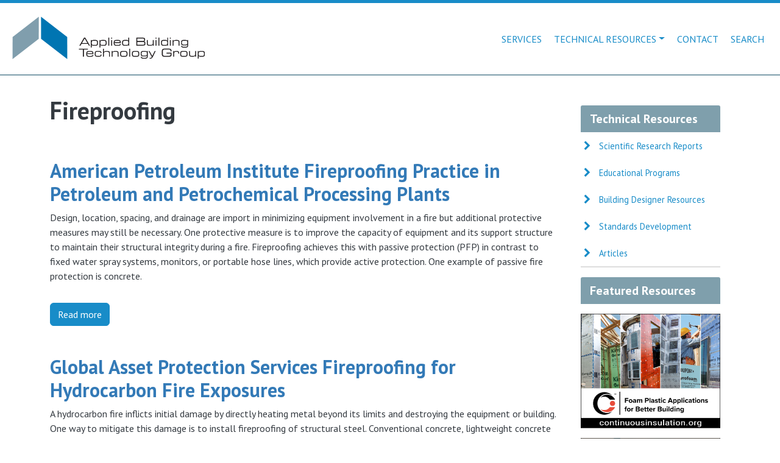

--- FILE ---
content_type: text/html; charset=UTF-8
request_url: https://www.appliedbuildingtech.com/research-report-topic/fireproofing
body_size: 4526
content:
<!DOCTYPE html>
<html lang="en" dir="ltr" style="--bs-primary:#188cc8;--bb-primary-dark:#1577aa;--bb-primary-light:#fff;--bs-primary-rgb:24, 140, 200;--bs-secondary:#7f9fac;--bb-secondary-dark:#6c8893;--bs-secondary-rgb:127, 159, 172;--bs-link-color:#188cc8;--bs-link-hover-color:#1577aa;--bs-body-color:#343a40;--bs-body-bg:#fff;--bb-h1-color:#343a40;--bb-h2-color:#188cc8;--bb-h3-color:#7f9fac;">
  <head>
    <meta charset="utf-8" />
<meta name="Generator" content="Drupal 11 (https://www.drupal.org)" />
<meta name="MobileOptimized" content="width" />
<meta name="HandheldFriendly" content="true" />
<meta name="viewport" content="width=device-width, initial-scale=1, shrink-to-fit=no" />
<meta http-equiv="x-ua-compatible" content="ie=edge" />
<link rel="icon" href="/themes/custom/abtg/favicon.ico" type="image/vnd.microsoft.icon" />
<link rel="alternate" type="application/rss+xml" title="Fireproofing" href="https://www.appliedbuildingtech.com/taxonomy/term/5/feed" />

    <title>Fireproofing | Applied Building Technology Group, LLC</title>
    <link rel="stylesheet" media="all" href="/core/modules/system/css/components/align.module.css?t8igpp" />
<link rel="stylesheet" media="all" href="/core/modules/system/css/components/container-inline.module.css?t8igpp" />
<link rel="stylesheet" media="all" href="/core/modules/system/css/components/clearfix.module.css?t8igpp" />
<link rel="stylesheet" media="all" href="/core/modules/system/css/components/hidden.module.css?t8igpp" />
<link rel="stylesheet" media="all" href="/core/modules/system/css/components/item-list.module.css?t8igpp" />
<link rel="stylesheet" media="all" href="/core/modules/system/css/components/js.module.css?t8igpp" />
<link rel="stylesheet" media="all" href="/core/modules/system/css/components/position-container.module.css?t8igpp" />
<link rel="stylesheet" media="all" href="/core/modules/system/css/components/reset-appearance.module.css?t8igpp" />
<link rel="stylesheet" media="all" href="/core/modules/views/css/views.module.css?t8igpp" />
<link rel="stylesheet" media="all" href="/themes/custom/abtg/css/style.css?t8igpp" />
<link rel="stylesheet" media="all" href="//use.fontawesome.com/releases/v5.13.0/css/all.css" />
<link rel="stylesheet" media="all" href="/themes/contrib/bootstrap_barrio/css/components/img-fluid.css?t8igpp" />
<link rel="stylesheet" media="all" href="/core/../themes/contrib/bootstrap_barrio/components/container/container.css?t8igpp" />
<link rel="stylesheet" media="all" href="/core/../themes/contrib/bootstrap_barrio/components/menu_main/menu_main.css?t8igpp" />
<link rel="stylesheet" media="all" href="/themes/contrib/bootstrap_barrio/css/colors/colors.css?t8igpp" />

    
  </head>
  <body class="layout-one-sidebar layout-sidebar-second page-taxonomy-term-5 page-vocabulary-research-report-category page-view-taxonomy-term path-taxonomy navbar-is-fixed-top">
    
    <a href="#main-content" class="visually-hidden-focusable">
      Skip to main content
    </a>
    
      <div class="dialog-off-canvas-main-canvas" data-off-canvas-main-canvas>
    
<div id="page-wrapper">
  <div id="page">
    <header id="header" class="header" role="banner" aria-label="Site header">
                                <nav class="navbar fixed-top bg-white navbar-expand-lg" id="navbar-main">
                            <section class="region region-header">
          <a href="/" title="Home" rel="home" class="navbar-brand">
              <img src="/themes/custom/abtg/images/ABTGWideLogo.svg" alt="Home" class="img-fluid d-inline-block align-top" />
            
    </a>
    
  </section>

                              <button class="navbar-toggler collapsed" type="button" data-bs-toggle="collapse" data-bs-target="#CollapsingNavbar" aria-controls="CollapsingNavbar" aria-expanded="false" aria-label="Toggle navigation"><span class="navbar-toggler-icon"></span></button>
                <div class="collapse navbar-collapse justify-content-end" id="CollapsingNavbar">
                                      <nav role="navigation" aria-labelledby="block-abtg-main-menu-menu" id="block-abtg-main-menu" class="settings-tray-editable block block-menu navigation menu--main" data-drupal-settingstray="editable">
            
  <h2 class="visually-hidden" id="block-abtg-main-menu-menu">Main navigation</h2>
  

        
              <ul class="clearfix nav navbar-nav" data-component-id="bootstrap_barrio:menu_main">
                    <li class="nav-item">
                          <a href="/services" class="nav-link nav-link--services" data-drupal-link-system-path="node/13">Services</a>
              </li>
                <li class="nav-item menu-item--expanded dropdown">
                          <a href="/content/technical-resources" class="nav-link dropdown-toggle nav-link--content-technical-resources" data-bs-toggle="dropdown" aria-expanded="false" aria-haspopup="true" data-drupal-link-system-path="node/14">Technical Resources</a>
                        <ul class="dropdown-menu">
                    <li class="dropdown-item">
                          <a href="/research-reports" class="nav-link--research-reports" data-drupal-link-system-path="research-reports">Scientific Research Reports</a>
              </li>
                <li class="dropdown-item">
                          <a href="/educational-programs" class="nav-link--educational-programs" data-drupal-link-system-path="educational-programs">Educational Programs</a>
              </li>
                <li class="dropdown-item">
                          <a href="/building-designer-resources" class="nav-link--building-designer-resources" data-drupal-link-system-path="node/18">Building Designer Resources</a>
              </li>
                <li class="dropdown-item">
                          <a href="/standards-development" class="nav-link--standards-development" data-drupal-link-system-path="node/139">Standards Development</a>
              </li>
                <li class="dropdown-item">
                          <a href="/articles" class="nav-link--articles" data-drupal-link-system-path="articles">Articles</a>
              </li>
        </ul>
  
              </li>
                <li class="nav-item">
                          <a href="/contact-us" class="nav-link nav-link--contact-us" data-drupal-link-system-path="contact/contact_us">Contact</a>
              </li>
                <li class="nav-item">
                          <a href="/search" title="" class="nav-link nav-link--search" data-drupal-link-system-path="search">Search</a>
              </li>
        </ul>
  



  </nav>


                                                    </div>
                                                  </nav>
                  </header>
          <div class="highlighted">
        <aside class="container section clearfix" role="complementary">
            <div data-drupal-messages-fallback class="hidden"></div>


        </aside>
      </div>
            <div id="main-wrapper" class="layout-main-wrapper clearfix">
              <div id="main" class="container">
                    <div class="row row-offcanvas row-offcanvas-left clearfix">
              <main class="main-content col" id="content" role="main">
                <section class="section">
                  <a href="#main-content" id="main-content" tabindex="-1"></a>
                    <div id="block-abtg-page-title" class="block block-core block-page-title-block">
  
    
      <div class="content">
      
  <h1 class="title">Fireproofing</h1>


    </div>
  </div>
<div id="block-abtg-content" class="block block-system block-system-main-block">
  
    
      <div class="content">
      <div class="views-element-container"><div class="view view-taxonomy-term view-id-taxonomy_term view-display-id-page_1 js-view-dom-id-8d6b8807b31f462ca22906edd297597091b440938357244942032b7789ba7c8b">
  
    
      <div class="view-header">
      <div class="row bs-1col taxonomy-term taxonomy-term--type-research-report-category taxonomy-term--view-mode-full">
  
  <div class="col-sm-12 bs-region bs-region--main">
    
  </div>
</div>


    </div>
      
      <div class="view-content row">
          <div class="views-row">
    <div class="row bs-1col node node--type-research-report node--view-mode-teaser">
  
  <div class="col-sm-12 bs-region bs-region--main">
    
            <div class="field field--name-node-title field--type-ds field--label-hidden field__item"><h2>
  <a href="/content/american-petroleum-institute-fireproofing-practice-petroleum-and-petrochemical-processing" hreflang="und">American Petroleum Institute Fireproofing Practice in Petroleum and Petrochemical Processing Plants</a>
</h2>
</div>
      
            <div class="clearfix text-formatted field field--name-body field--type-text-with-summary field--label-hidden field__item"><p>Design, location, spacing, and drainage are import in minimizing equipment involvement in a fire but additional protective measures may still be necessary. One protective measure is to improve the capacity of equipment and its support structure to maintain their structural integrity during a fire. Fireproofing achieves this with passive protection (PFP) in contrast to fixed water spray systems, monitors, or portable hose lines, which provide active protection. One example of passive fire protection is concrete.&nbsp;</p></div>
      
            <div class="field field--name-node-link field--type-ds field--label-hidden field__item"><div class="btn btn-primary">
  <a href="/content/american-petroleum-institute-fireproofing-practice-petroleum-and-petrochemical-processing" hreflang="und">Read more</a>
</div>
</div>
      
  </div>
</div>


  </div>
    <div class="views-row">
    <div class="row bs-1col node node--type-research-report node--view-mode-teaser">
  
  <div class="col-sm-12 bs-region bs-region--main">
    
            <div class="field field--name-node-title field--type-ds field--label-hidden field__item"><h2>
  <a href="/content/global-asset-protection-services-fireproofing-hydrocarbon-fire-exposures" hreflang="und">Global Asset Protection Services Fireproofing for Hydrocarbon Fire Exposures</a>
</h2>
</div>
      
            <div class="clearfix text-formatted field field--name-body field--type-text-with-summary field--label-hidden field__item"><p>A hydrocarbon fire inflicts initial damage by directly heating metal beyond its limits and destroying the equipment or building. One way to mitigate this damage is to install fireproofing of structural steel. Conventional concrete, lightweight concrete and brick give a satisfactory degree of protection to metal assemblies for a period of time. The standard time-temperature curve is defined in ASTM E-119 and represents a wood fire that does not reach 3400°F (1870°C) for 4 hrs.</p></div>
      
            <div class="field field--name-node-link field--type-ds field--label-hidden field__item"><div class="btn btn-primary">
  <a href="/content/global-asset-protection-services-fireproofing-hydrocarbon-fire-exposures" hreflang="und">Read more</a>
</div>
</div>
      
  </div>
</div>


  </div>

    </div>
  
              
              <div class="feed-icons">
      <a href="https://www.appliedbuildingtech.com/taxonomy/term/5/feed" class="feed-icon">
  Subscribe to Fireproofing
</a>

    </div>
  </div>
</div>

    </div>
  </div>


                </section>
              </main>
                                      <div class="sidebar_second sidebar col-md-3 order-last" id="sidebar_second">
                <aside class="section" role="complementary">
                    <nav role="navigation" aria-labelledby="block-abtg-technical-resources-menu-menu" id="block-abtg-technical-resources-menu" class="settings-tray-editable block block-menu navigation menu--main" data-drupal-settingstray="editable">
      
  <h2 id="block-abtg-technical-resources-menu-menu">Technical Resources</h2>
  

        
              <ul class="clearfix nav navbar-nav" data-component-id="bootstrap_barrio:menu_main">
                    <li class="nav-item">
                          <a href="/research-reports" class="nav-link nav-link--research-reports" data-drupal-link-system-path="research-reports">Scientific Research Reports</a>
              </li>
                <li class="nav-item">
                          <a href="/educational-programs" class="nav-link nav-link--educational-programs" data-drupal-link-system-path="educational-programs">Educational Programs</a>
              </li>
                <li class="nav-item">
                          <a href="/building-designer-resources" class="nav-link nav-link--building-designer-resources" data-drupal-link-system-path="node/18">Building Designer Resources</a>
              </li>
                <li class="nav-item">
                          <a href="/standards-development" class="nav-link nav-link--standards-development" data-drupal-link-system-path="node/139">Standards Development</a>
              </li>
                <li class="nav-item">
                          <a href="/articles" class="nav-link nav-link--articles" data-drupal-link-system-path="articles">Articles</a>
              </li>
        </ul>
  



  </nav>
<div id="block-abtg-featuredresourcesads" class="settings-tray-editable block-content-basic block block-block-content block-block-contentb6f00876-3167-4e42-910f-9a4b12b26b63" data-drupal-settingstray="editable">
  
      <h2>Featured Resources</h2>
    
      <div class="content">
      
            <div class="clearfix text-formatted field field--name-body field--type-text-with-summary field--label-hidden field__item"><p><a href="https://www.continuousinsulation.org" target="_blank"><img class="img-responsive" style="margin-top:1rem;" src="/sites/default/files/uploads/promo/ci-promo-ad_final_800px.jpg" alt="Foam Plastic Applications for Better Building - Visit www.continuousinsulation.org" width="800" height="656" loading="lazy"></a></p><p><a href="https://www.drjcertification.org/ter-directory" target="_blank"><img class="img-responsive" src="/sites/default/files/uploads/promo/drj-ter-directory-promo-ad_800px.jpg" alt="DrJ Technical Evaluation Reports: Approved. Sealed. Code Compliant. Visit www.drjcertification.org." width="800" height="567" loading="lazy"></a></p></div>
      
    </div>
  </div>


                </aside>
              </div>
                      </div>
        </div>
          </div>
        <footer class="site-footer">
              <div class="container">
                      <div class="site-footer__top clearfix">
                

<section  class="region-wrapper-footer-first full-width" data-component-id="bootstrap_barrio:container" style="">
      <div class="container">
                    <div>
                <div id="block-abtg-footer" class="settings-tray-editable block-content-basic block block-block-content block-block-contentf2c5b464-4303-48f9-b447-f348aca9850c" data-drupal-settingstray="editable">
  
    
      <div class="content">
      
            <div class="clearfix text-formatted field field--name-body field--type-text-with-summary field--label-hidden field__item"><div class="footer-bkg"><p class="text-align-center"><a href="/contact-us">Contact Us</a> | © Applied Building Technology Group | <a href="#" data-placement="top" data-toggle="tooltip" title="While every effort has been made to ensure the accuracy of the information presented, the actual design, suitability and use of this Information for any particular application is the responsibility of the user. Where used in the design of buildings,the design, suitability and use of this information for any particular building is the responsibility of the Owner or the Owner's authorized agent, and this information shall be submitted to the Building Official and reviewed for code compliance.">Disclaimer</a></p></div></div>
      
    </div>
  </div>

              </div>
                </div>
  </section>

              
              
              
            </div>
                            </div>
          </footer>
  </div>
</div>

  </div>

    
    <script type="application/json" data-drupal-selector="drupal-settings-json">{"path":{"baseUrl":"\/","pathPrefix":"","currentPath":"taxonomy\/term\/5","currentPathIsAdmin":false,"isFront":false,"currentLanguage":"en"},"pluralDelimiter":"\u0003","suppressDeprecationErrors":true,"user":{"uid":0,"permissionsHash":"7b151dd6f201d8f851e012324607e3b551134b24ab2161a6ecf244ec829ee3fe"}}</script>
<script src="/sites/default/files/js/js_YlYa8-EzUEOagHQIwyzqyfoRsAgwMccdgxwNtVZfiyw.js?scope=footer&amp;delta=0&amp;language=en&amp;theme=abtg&amp;include=eJxLTCpJ10_PyU9KzNEtLqnMycxLBwBI_Qd2"></script>
<script src="/core/assets/vendor/jquery/jquery.min.js?v=4.0.0-rc.1"></script>
<script src="/sites/default/files/js/js_Yzpx1FMdND3xXBP-HJhNft21Fo9eboCLtOYz-jYbvxI.js?scope=footer&amp;delta=2&amp;language=en&amp;theme=abtg&amp;include=eJxLTCpJ10_PyU9KzNEtLqnMycxLBwBI_Qd2"></script>

  </body>
</html>


--- FILE ---
content_type: image/svg+xml
request_url: https://www.appliedbuildingtech.com/themes/custom/abtg/images/ABTGWideLogo.svg
body_size: 10964
content:
<?xml version="1.0" encoding="UTF-8"?><svg id="Layer_2" xmlns="http://www.w3.org/2000/svg" viewBox="0 0 222.4 59.12"><defs><style>.cls-1{fill:#fff;}.cls-2{fill:#0075b2;}.cls-3{fill:#809ead;}.cls-4{fill:#231f20;}</style></defs><g id="Layer_1-2"><polygon class="cls-1" points="0 59.12 0 26.34 34.33 0 68.4 26.03 68.4 59.12 0 59.12"/><polygon class="cls-3" points="33.04 29.71 3.19 52.93 3.25 27.67 33.1 4.44 33.04 29.71"/><polygon class="cls-2" points="35.7 29.71 65.56 52.93 65.5 27.67 35.65 4.44 35.7 29.71"/><path class="cls-4" d="m79.31,37.55l5.31-9.14h1.51l5.32,9.14h-1.2l-1.2-2.01h-7.27l-1.17,2.01h-1.3Zm3.02-2.98h6.17l-3.11-5.26-3.06,5.26Z"/><path class="cls-4" d="m95.71,31.01h1.74c1.11,0,1.91.22,2.38.65.48.44.71,1.17.71,2.2v1.02c0,.99-.24,1.69-.72,2.12-.48.43-1.27.64-2.37.64h-1.99c-.48,0-.88-.07-1.2-.22-.32-.14-.6-.37-.82-.69v2.99h-1v-8.64h.88v1.06c.18-.41.44-.71.8-.88.35-.17.88-.26,1.59-.26Zm.04.96c-.94,0-1.56.14-1.86.41-.3.27-.46.81-.46,1.6v.77c0,.77.16,1.3.46,1.56.31.27.93.4,1.86.4h1.44c.93,0,1.55-.13,1.86-.4.31-.27.46-.79.46-1.56v-.77c0-.79-.15-1.33-.46-1.6-.31-.27-.93-.41-1.87-.41h-1.44Z"/><path class="cls-4" d="m105.55,31.01h1.74c1.11,0,1.91.22,2.38.65.48.44.71,1.17.71,2.2v1.02c0,.99-.24,1.69-.72,2.12-.48.43-1.27.64-2.37.64h-1.99c-.48,0-.88-.07-1.2-.22-.32-.14-.6-.37-.82-.69v2.99h-1v-8.64h.88v1.06c.18-.41.44-.71.8-.88.35-.17.88-.26,1.59-.26Zm.04.96c-.94,0-1.56.14-1.86.41-.3.27-.46.81-.46,1.6v.77c0,.77.15,1.3.46,1.56.31.27.93.4,1.86.4h1.44c.93,0,1.55-.13,1.86-.4.31-.27.46-.79.46-1.56v-.77c0-.79-.15-1.33-.46-1.6-.31-.27-.93-.41-1.87-.41h-1.44Z"/><path class="cls-4" d="m113.31,28.4v9.14h-1.01v-9.14h1.01Z"/><path class="cls-4" d="m115.56,29.62v-1.22h1.03v1.22h-1.03Zm0,7.92v-6.47h1.03v6.47h-1.03Z"/><path class="cls-4" d="m123.32,30.99c1.22,0,2.06.23,2.54.68.48.45.72,1.24.72,2.37,0,.13,0,.24,0,.31,0,.07,0,.13,0,.19h-7.07v.36c0,.68.17,1.16.5,1.43s.91.41,1.73.41h1.68c.72,0,1.25-.09,1.59-.27.34-.18.51-.45.51-.83v-.07h1.07v.17c0,.62-.25,1.09-.75,1.42s-1.22.48-2.18.48h-1.93c-1.16,0-2-.22-2.5-.64-.5-.43-.75-1.14-.75-2.14v-1.03c0-1.02.25-1.74.75-2.17.5-.43,1.33-.65,2.5-.65h1.61Zm-3.83,2.62h6v-.15c0-.58-.15-.97-.44-1.19-.29-.22-.88-.33-1.76-.33h-1.6c-.81,0-1.38.13-1.71.38-.33.25-.49.68-.49,1.29Z"/><path class="cls-4" d="m132.85,37.63h-1.72c-1.11,0-1.91-.22-2.38-.65-.48-.44-.71-1.17-.71-2.2v-1.01c0-.99.24-1.7.72-2.13.48-.43,1.27-.64,2.37-.64h1.98c.48,0,.89.07,1.21.22.32.15.6.37.82.69v-3.49h.99v9.14h-.9v-1.06c-.18.41-.44.71-.79.88-.35.17-.88.26-1.6.26Zm-.02-.95c.94,0,1.56-.14,1.87-.41.31-.27.46-.81.46-1.6v-.77c0-.77-.15-1.29-.46-1.56-.31-.27-.93-.4-1.86-.4h-1.44c-.93,0-1.55.13-1.86.4-.31.27-.46.79-.46,1.56v.77c0,.79.15,1.33.46,1.6.31.27.93.41,1.87.41h1.44Z"/><path class="cls-4" d="m152.77,32.66c.65.05,1.11.21,1.39.48.28.28.42.71.42,1.3v.97c0,.81-.26,1.37-.79,1.67-.52.3-1.61.45-3.27.45h-6.31v-9.14h6.53c.81,0,1.42.03,1.81.09.39.06.71.17.94.31.28.18.48.4.6.68.12.28.18.69.18,1.23,0,.64-.11,1.09-.33,1.36-.22.27-.61.47-1.18.59Zm-7.42-3.27v2.84h5.2c1.22,0,1.97-.09,2.23-.28.26-.18.39-.56.39-1.12,0-.34-.03-.61-.09-.79-.06-.18-.16-.32-.3-.4-.15-.09-.36-.16-.63-.2-.27-.04-.74-.05-1.42-.05h-5.38Zm5.98,3.91h-5.98v3.19h5.98c.89,0,1.47-.1,1.74-.29.27-.19.41-.6.41-1.21,0-.71-.13-1.17-.4-1.38-.27-.21-.85-.31-1.76-.31Z"/><path class="cls-4" d="m164.06,31.08v6.47h-.98v-1.22c-.26.47-.62.81-1.08,1.01-.46.2-1.15.3-2.05.3-1.37,0-2.34-.18-2.91-.53-.57-.36-.85-.96-.85-1.81v-4.21h1.02v3.9c0,.39.03.68.1.86.06.18.17.32.33.44.18.13.48.24.89.3.41.07.95.1,1.6.1,1.01,0,1.74-.13,2.2-.38.46-.25.69-.65.69-1.19v-4.03h1.04Z"/><path class="cls-4" d="m166.12,29.62v-1.22h1.03v1.22h-1.03Zm0,7.92v-6.47h1.03v6.47h-1.03Z"/><path class="cls-4" d="m170.41,28.4v9.14h-1.01v-9.14h1.01Z"/><path class="cls-4" d="m177.17,37.63h-1.72c-1.11,0-1.91-.22-2.38-.65-.48-.44-.71-1.17-.71-2.2v-1.01c0-.99.24-1.7.72-2.13.48-.43,1.27-.64,2.37-.64h1.98c.48,0,.89.07,1.21.22.32.15.6.37.82.69v-3.49h1v9.14h-.9v-1.06c-.18.41-.44.71-.79.88-.35.17-.88.26-1.6.26Zm-.02-.95c.94,0,1.56-.14,1.87-.41.31-.27.46-.81.46-1.6v-.77c0-.77-.16-1.29-.46-1.56-.31-.27-.93-.4-1.86-.4h-1.44c-.93,0-1.55.13-1.86.4-.31.27-.46.79-.46,1.56v.77c0,.79.15,1.33.46,1.6.31.27.93.41,1.87.41h1.44Z"/><path class="cls-4" d="m182.49,29.62v-1.22h1.03v1.22h-1.03Zm0,7.92v-6.47h1.03v6.47h-1.03Z"/><path class="cls-4" d="m185.59,37.55v-6.47h1.02v1.2c.24-.45.62-.78,1.12-.98.51-.2,1.22-.3,2.16-.3,1.34,0,2.26.17,2.79.52.52.35.79.95.79,1.82v4.21h-1.02v-3.94c0-.39-.03-.66-.1-.84-.06-.17-.18-.31-.33-.42-.18-.13-.48-.23-.89-.3-.41-.07-.92-.1-1.53-.1-1.09,0-1.86.13-2.31.4-.46.27-.68.71-.68,1.33v3.86h-1.02Z"/><path class="cls-4" d="m203.26,37.44c0,.8-.26,1.4-.77,1.8-.51.4-1.28.6-2.3.6h-1.9c-1,0-1.74-.18-2.23-.53-.49-.35-.74-.9-.77-1.64h1.02c0,.43.17.73.48.91.31.17.87.26,1.67.26h1.62c.85,0,1.43-.11,1.73-.32.3-.22.45-.61.45-1.18v-1.02c-.23.34-.49.57-.77.71-.28.13-.68.2-1.19.2h-2.01c-1.08,0-1.86-.21-2.34-.64-.48-.43-.72-1.12-.72-2.09v-.78c0-.96.24-1.66.73-2.08.49-.43,1.28-.64,2.37-.64h1.42c.85,0,1.44.08,1.78.22.34.15.6.41.79.78v-.92h.95v6.36Zm-4.8-1.15h1.62c.86,0,1.44-.12,1.75-.36.31-.24.46-.66.46-1.28v-1.08c0-.61-.15-1.03-.46-1.27-.31-.24-.89-.36-1.75-.36h-1.62c-.86,0-1.44.12-1.75.36-.31.24-.46.66-.46,1.28v1.08c0,.61.15,1.04.46,1.28.31.24.89.36,1.75.36Z"/><path class="cls-4" d="m84.49,50.12h-1.14v-8.13h-4.53v-1.02h10.19v1.02h-4.53v8.13Z"/><path class="cls-4" d="m92.06,43.57c1.22,0,2.06.23,2.54.68.48.45.72,1.24.72,2.37,0,.13,0,.24,0,.31,0,.07,0,.13,0,.19h-7.07v.36c0,.68.17,1.16.5,1.43.33.27.91.4,1.73.4h1.68c.72,0,1.25-.09,1.59-.27.34-.18.51-.45.51-.83v-.07h1.07v.17c0,.62-.25,1.09-.75,1.42-.5.32-1.23.48-2.18.48h-1.93c-1.16,0-2-.22-2.5-.64-.5-.43-.75-1.14-.75-2.14v-1.03c0-1.02.25-1.74.75-2.17.5-.43,1.33-.65,2.5-.65h1.61Zm-3.83,2.62h6v-.15c0-.58-.15-.97-.44-1.19-.29-.22-.88-.33-1.76-.33h-1.6c-.81,0-1.38.13-1.71.38-.33.25-.49.68-.49,1.29Z"/><path class="cls-4" d="m103.57,45.9c0-.54-.14-.91-.39-1.1-.25-.19-.82-.29-1.7-.29h-1.51c-.76,0-1.3.11-1.62.34-.32.23-.48.6-.48,1.11v1.5c0,.68.15,1.15.44,1.4.29.26.86.38,1.68.38h1.54c.81,0,1.37-.11,1.66-.33.3-.22.45-.61.45-1.17v-.07h.97v.17c0,.82-.23,1.42-.68,1.79-.45.37-1.17.56-2.16.56h-1.85c-1.04,0-1.82-.2-2.32-.61-.51-.41-.76-1.04-.76-1.89v-1.63c0-.85.25-1.48.75-1.89.5-.41,1.28-.61,2.33-.61h1.54c1.1,0,1.89.17,2.36.5.47.34.71.89.71,1.66v.17h-.95Z"/><path class="cls-4" d="m106.27,50.12v-9.15h1.02v3.88c.24-.45.61-.78,1.12-.98.51-.2,1.23-.3,2.16-.3,1.34,0,2.26.17,2.79.52.52.35.79.95.79,1.82v4.21h-1.02v-3.94c0-.37-.03-.64-.1-.82-.06-.18-.17-.32-.33-.44-.18-.13-.47-.23-.88-.3-.41-.07-.92-.1-1.53-.1-1.09,0-1.86.13-2.31.4-.45.27-.68.71-.68,1.33v3.86h-1.02Z"/><path class="cls-4" d="m116.11,50.12v-6.47h1.02v1.2c.24-.45.61-.78,1.12-.98.51-.2,1.23-.3,2.16-.3,1.34,0,2.26.17,2.79.52.52.35.79.95.79,1.82v4.21h-1.02v-3.94c0-.39-.03-.66-.1-.84-.06-.17-.18-.31-.33-.42-.18-.13-.48-.23-.89-.3-.41-.07-.92-.1-1.53-.1-1.09,0-1.85.13-2.31.4-.45.27-.68.71-.68,1.33v3.86h-1.02Z"/><path class="cls-4" d="m128.85,50.21c-1.11,0-1.91-.22-2.38-.65-.47-.44-.71-1.17-.71-2.2v-1.01c0-.99.24-1.7.72-2.13.48-.43,1.27-.64,2.37-.64h2.22c1.1,0,1.89.21,2.37.64.48.43.72,1.14.72,2.13v1.01c0,1.03-.24,1.77-.71,2.2-.47.44-1.27.65-2.38.65h-2.22Zm.26-.95h1.68c.94,0,1.57-.14,1.88-.41.31-.27.46-.81.46-1.6v-.77c0-.77-.16-1.29-.47-1.56-.31-.27-.94-.4-1.87-.4h-1.68c-.93,0-1.55.13-1.86.4-.31.27-.46.79-.46,1.56v.77c0,.79.15,1.33.46,1.6.31.27.93.41,1.87.41Z"/><path class="cls-4" d="m137.19,40.98v9.15h-1.01v-9.15h1.01Z"/><path class="cls-4" d="m142.28,50.21c-1.11,0-1.91-.22-2.38-.65-.47-.44-.71-1.17-.71-2.2v-1.01c0-.99.24-1.7.72-2.13.48-.43,1.27-.64,2.37-.64h2.22c1.1,0,1.89.21,2.37.64.48.43.72,1.14.72,2.13v1.01c0,1.03-.24,1.77-.71,2.2-.47.44-1.27.65-2.38.65h-2.22Zm.26-.95h1.68c.94,0,1.57-.14,1.88-.41.31-.27.46-.81.46-1.6v-.77c0-.77-.16-1.29-.47-1.56-.31-.27-.94-.4-1.87-.4h-1.68c-.93,0-1.55.13-1.86.4-.31.27-.46.79-.46,1.56v.77c0,.79.15,1.33.46,1.6.31.27.93.41,1.87.41Z"/><path class="cls-4" d="m157.26,50.01c0,.8-.26,1.4-.77,1.8-.51.4-1.28.6-2.3.6h-1.9c-1,0-1.74-.18-2.23-.53-.49-.35-.74-.9-.77-1.64h1.02c0,.43.17.73.48.91.31.18.87.26,1.67.26h1.62c.85,0,1.43-.11,1.73-.32.3-.22.45-.61.45-1.18v-1.02c-.23.34-.49.57-.77.71-.28.13-.68.2-1.19.2h-2.01c-1.08,0-1.86-.21-2.34-.64-.48-.43-.72-1.12-.72-2.09v-.78c0-.96.24-1.66.73-2.08.49-.43,1.27-.64,2.37-.64h1.42c.85,0,1.44.08,1.78.22.34.15.6.41.79.78v-.92h.95v6.36Zm-4.8-1.15h1.62c.86,0,1.44-.12,1.75-.36.31-.24.46-.66.46-1.28v-1.08c0-.61-.15-1.04-.46-1.27-.31-.24-.89-.36-1.75-.36h-1.62c-.86,0-1.44.12-1.75.36-.31.24-.46.66-.46,1.28v1.08c0,.61.15,1.04.46,1.28.31.24.89.36,1.75.36Z"/><path class="cls-4" d="m161.67,50.12l-3.49-6.47h1.13l3.08,5.6,2.81-5.6h1.14l-3.19,6.47c-.49.97-.94,1.6-1.36,1.88-.42.28-.99.42-1.73.42-.09,0-.22,0-.37,0-.16,0-.26,0-.33,0v-.92c.07,0,.13,0,.19,0,.06,0,.12,0,.18,0,.68,0,1.18-.1,1.49-.3.31-.2.56-.56.75-1.07h-.31Z"/><path class="cls-4" d="m181.12,49.18c.88,0,1.46-.14,1.75-.41.29-.27.43-.87.43-1.77v-.47h-4.69v-1.02h5.83v1.49c0,.89-.06,1.5-.17,1.83-.11.33-.3.61-.57.83-.25.21-.59.36-1.03.45-.44.09-1.16.13-2.15.13h-3.27c-.92,0-1.6-.05-2.03-.15-.44-.1-.8-.27-1.07-.5-.3-.26-.52-.6-.66-1.02-.14-.42-.21-.98-.21-1.68v-2.49c0-.76.07-1.37.21-1.82.14-.45.36-.8.66-1.06.27-.23.63-.4,1.07-.49.44-.1,1.12-.14,2.02-.14h3.28c1.49,0,2.51.18,3.03.56.53.37.79,1.04.79,2.02,0,.13,0,.22,0,.29,0,.07,0,.13,0,.19h-1.04v-.13c0-.71-.16-1.21-.47-1.5-.31-.28-.87-.43-1.67-.43h-4.37c-.55,0-.97.05-1.27.15-.3.1-.53.27-.7.51-.12.17-.2.37-.25.6-.05.23-.07.62-.07,1.17v2.43c0,.55.03.94.07,1.17.05.23.13.43.25.6.17.24.4.41.7.51.3.1.72.15,1.26.15h4.32Z"/><path class="cls-4" d="m186.34,50.12v-6.4h1v.95c.21-.4.51-.69.89-.86.38-.17.98-.25,1.8-.25,1.09,0,1.86.16,2.3.49.44.33.66.88.66,1.66v.85h-.95v-.6c0-.58-.15-.96-.45-1.15-.3-.19-.91-.29-1.81-.29-.84,0-1.44.13-1.82.37-.38.25-.57.65-.57,1.21v4.01h-1.05Z"/><path class="cls-4" d="m197.31,50.21c-1.11,0-1.91-.22-2.38-.65-.48-.44-.71-1.17-.71-2.2v-1.01c0-.99.24-1.7.72-2.13.48-.43,1.27-.64,2.37-.64h2.22c1.1,0,1.89.21,2.37.64.48.43.72,1.14.72,2.13v1.01c0,1.03-.24,1.77-.71,2.2-.48.44-1.27.65-2.38.65h-2.22Zm.26-.95h1.68c.94,0,1.57-.14,1.88-.41.31-.27.46-.81.46-1.6v-.77c0-.77-.16-1.29-.47-1.56-.31-.27-.94-.4-1.87-.4h-1.68c-.93,0-1.55.13-1.86.4-.31.27-.46.79-.46,1.56v.77c0,.79.15,1.33.46,1.6.31.27.93.41,1.87.41Z"/><path class="cls-4" d="m212.28,43.66v6.47h-.98v-1.22c-.26.47-.62.81-1.08,1.01-.46.2-1.15.3-2.05.3-1.37,0-2.34-.18-2.91-.53-.57-.36-.85-.96-.85-1.81v-4.21h1.02v3.9c0,.39.03.68.1.86.06.18.17.32.33.44.18.13.48.24.89.3.41.07.95.1,1.6.1,1.01,0,1.74-.13,2.2-.38.46-.25.69-.65.69-1.19v-4.03h1.05Z"/><path class="cls-4" d="m217.56,43.58h1.74c1.11,0,1.91.22,2.38.65.48.44.71,1.17.71,2.2v1.02c0,.99-.24,1.69-.72,2.12-.48.43-1.27.64-2.37.64h-1.99c-.48,0-.88-.07-1.2-.22-.32-.14-.6-.37-.82-.69v2.99h-1v-8.64h.88v1.06c.18-.41.45-.71.79-.88.35-.17.88-.26,1.59-.26Zm.04.96c-.94,0-1.56.14-1.86.41-.3.27-.46.81-.46,1.6v.77c0,.77.16,1.3.46,1.56.31.27.93.4,1.86.4h1.44c.93,0,1.56-.13,1.86-.4.31-.27.46-.79.46-1.56v-.77c0-.79-.15-1.33-.46-1.6-.31-.27-.93-.41-1.87-.41h-1.44Z"/></g></svg>